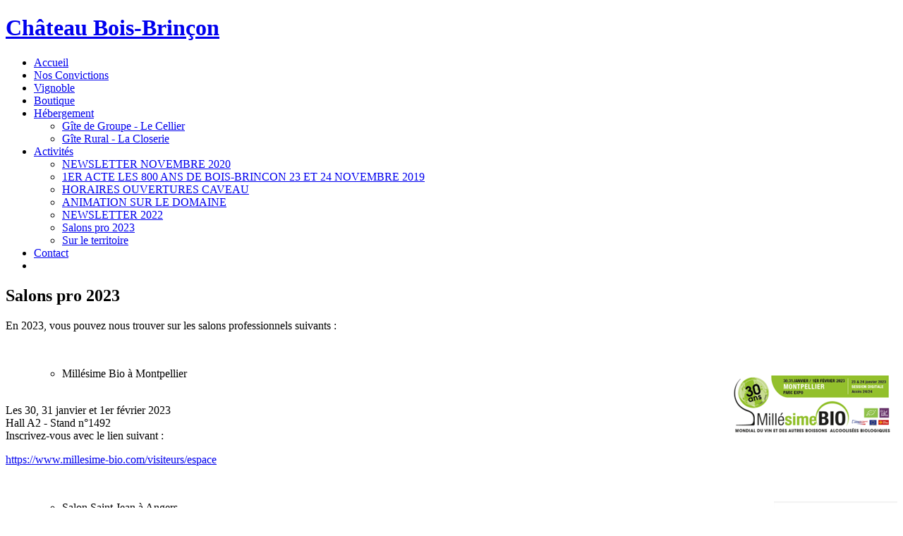

--- FILE ---
content_type: text/html
request_url: https://www.chateau-bois-brincon.com/?action=page.page&id_page=21&PHPSESSID=d1d75b2bd0b74400c490ba433adbf241
body_size: 2181
content:
<!DOCTYPE html><html lang="fr"><head>  	<title>Château Bois Brinçon</title>  	<meta charset="utf-8">    <meta name="description" content="Your description">    <meta name="keywords" content="Your keywords">    <meta name="author" content="Altacom">    <link rel="stylesheet" href="css/style.css">    <link rel="icon" href="images/favicon.ico" type="image/x-icon">    <link rel="shortcut icon" href="images/favicon.ico" type="image/x-icon" />    <script src="js/jquery-1.7.1.min.js"></script>	<script src="js/jquery.cycle.all.js"></script>    <script src="js/script.js"></script>    <script type="text/javascript">$(function()		{			$('#image_tete').cycle({				fx:    'fade', 				sync:  true, 				delay: 0,				timeout: 8000,				speed: 2000			});		});</script><!--[if lt IE 8]>   <div style=' clear: both; text-align:center; position: relative;'>     <a href="http://windows.microsoft.com/en-US/internet-explorer/products/ie/home?ocid=ie6_countdown_bannercode">       <img src="http://storage.ie6countdown.com/assets/100/images/banners/warning_bar_0000_us.jpg" border="0" height="42" width="820" alt="You are using an outdated browser. For a faster, safer browsing experience, upgrade for free today." />    </a>  </div><![endif]--><!--[if lt IE 9]>	<script src="js/html5.js"></script>	<link rel="stylesheet" href="css/ie.css"> <![endif]--><script type="text/javascript">  var _gaq = _gaq || [];  _gaq.push(['_setAccount', 'UA-42295946-1']);  _gaq.push(['_trackPageview']);  (function() {    var ga = document.createElement('script'); ga.type = 'text/javascript'; ga.async = true;    ga.src = ('https:' == document.location.protocol ? 'https://ssl' : 'http://www') + '.google-analytics.com/ga.js';    var s = document.getElementsByTagName('script')[0]; s.parentNode.insertBefore(ga, s);  })();</script></head><body><!--==============================header=================================--><header class="full-width-bg">    <div class="header-box">        <h1><a href="index.php">Château Bois-Brinçon</a></h1>      <nav>            <ul class="sf-menu">              <li><a href="index.php">Accueil</a></li>                            <li><a href="?action=page.page&id_page=1">Nos Convictions</a></li>                                      <li><a href="?action=page.page&id_page=2">Vignoble</a></li>            <li><a href="?action=page.boutique">Boutique</a></li>                          <li><a href="?action=page.page&id_page=3">H&eacute;bergement</a>            <ul>            <li><a href="?action=page.page&id_page=6">G&icirc;te de Groupe - Le Cellier</a></li>            <li><a href="?action=page.page&id_page=7">G&icirc;te Rural - La Closerie</a></li>            </ul></li>                                      <li><a href="?action=page.page&id_page=4">Activit&eacute;s</a>            <ul>            <li><a href="?action=page.page&id_page=14">NEWSLETTER NOVEMBRE 2020</a></li>            <li><a href="?action=page.page&id_page=15">1ER ACTE LES 800 ANS DE BOIS-BRINCON 23 ET 24 NOVEMBRE 2019</a></li>            <li><a href="?action=page.page&id_page=16">HORAIRES OUVERTURES CAVEAU</a></li>            <li><a href="?action=page.page&id_page=17">ANIMATION SUR LE DOMAINE</a></li>            <li><a href="?action=page.page&id_page=20">NEWSLETTER 2022</a></li>            <li><a href="?action=page.page&id_page=21">Salons pro 2023</a></li>            <li><a href="?action=page.page&id_page=9">Sur le territoire</a></li>            </ul></li>                                      <li><a href="?action=page.page&id_page=5">Contact</a></li>                                      <li><a href="?action=page.page&id_page=18"></a></li>                                  </ul>     </nav>    </div></header><section>        <div class="image_tete" id="image_tete">                </div>        <div class="clear"></div>        <div class="contenu page_interieure">        <h1>Salons pro 2023</h1>        <p>En 2023, vous pouvez nous trouver sur les salons professionnels suivants :</p>
<p>&nbsp;</p>
<ul>
<ul>
<li>Mill&eacute;sime Bio &agrave; Montpellier<img style="float: right;" src="photos_pages/21-millesime.png" alt="Millesime bio" width="241" height="104" /></li>
</ul>
</ul>
<div>&nbsp;</div>
<div>Les 30, 31 janvier et 1er f&eacute;vrier 2023</div>
<div>Hall A2 - Stand n&deg;1492</div>
<div>Inscrivez-vous avec le lien suivant :&nbsp;</div>
<div>
<p dir="ltr"><a href="https://www.millesime-bio.com/visiteurs/espace">https://www.millesime-bio.com/visiteurs/espace</a></p>
</div>
<p>&nbsp;</p>
<p><img style="float: right;" src="photos_pages/21-st%20jean.png" alt="Salon st jean" width="175" height="150" /></p>
<ul>
<ul>
<li dir="ltr">Salon Saint Jean &agrave; Angers</li>
</ul>
</ul>
<div>&nbsp;</div>
<div>Les 4 et 5 f&eacute;vrier 2023</div>
<div>Mus&eacute;e Jean Lur&ccedil;at</div>
<div>Table n&deg;5</div>
<div>&nbsp;</div>
<div>&nbsp;</div>
<div>&nbsp;</div>
<div>&nbsp;</div>
<div>&nbsp;</div>
<div>&nbsp;</div>
<div>&nbsp;</div>
<div>
<ul>
<li style="list-style-type: none;">
<ul>
<li>Biodyvin - OFF Wine Paris&nbsp; &agrave; Paris&nbsp;<img style="float: right;" src="photos_pages/21-logo-biodyvin.png" alt="Biodyvin" width="169" height="104" /></li>
</ul>
</li>
</ul>
<div>13 f&eacute;vrier 2023</div>
<div>H&ocirc;tel Mercure Paris Porte de Versailles Expo</div>
<div>Stand n&deg;8</div>
<div>&nbsp;</div>
<div>&nbsp;</div>
</div>
<div>&nbsp;</div>
<div>&nbsp;</div>
<div>&nbsp;</div>
<div>&nbsp;</div>
<div>&nbsp;</div>
<div>&nbsp;</div>
<p>&nbsp;</p>        </div>        <div class="clear"></div>        <div class="logos_certification"><img src="images/AB-nouveau.gif" width="77" height="52">&nbsp;&nbsp;<img src="images/AB.gif">&nbsp;&nbsp;<img src="images/biodyvin.gif">&nbsp;&nbsp;<img src="images/vigneron_independant.gif"></div>        <div class="clear"></div></section><!--==============================footer=================================--><footer>	<div class="contenu_foother">    	<ul class="menu_footer">        	<li><a href="?action=page.page&id_page=10">Conditions générales de vente</a></li>        	<li><a href="?action=page.page&id_page=11">Paiement Sécurisé</a></li>        	<li><a href="?action=page.page&id_page=12">Livraison</a></li>        	<li><a href="?action=page.page&id_page=13">Mentions Légales</a></li>        	<li><a href="?action=page.page&id_page=5">Contact</a></li>        </ul>        <div class="mentions_legales">L'abus d'alcool est dangereux pour la santé, consommez avec modération</div><!-- .mentions_legales -->    </div><!-- .contenu --></footer></body></html>